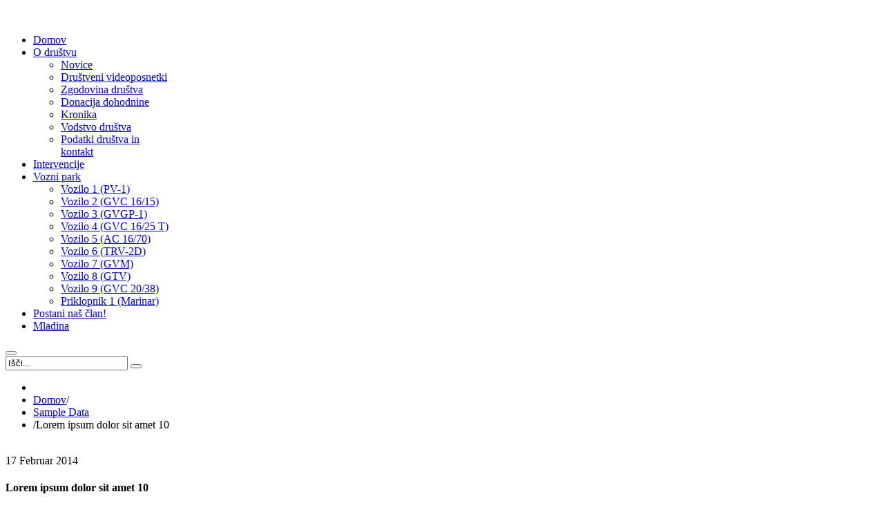

--- FILE ---
content_type: text/html; charset=utf-8
request_url: http://pgdskofjaloka.si/index.php/sample-data/item/21-lorem-ipsum-dolor-sit-amet-10?start=180730
body_size: 12783
content:
<!DOCTYPE html>
<!--[if lt IE 7]>      <html prefix="og: http://ogp.me/ns#" class="no-js lt-ie9 lt-ie8 lt-ie7"  lang="sl-si"> <![endif]-->
<!--[if IE 7]>         <html prefix="og: http://ogp.me/ns#" class="no-js lt-ie9 lt-ie8"  lang="sl-si"> <![endif]-->
<!--[if IE 8]>         <html prefix="og: http://ogp.me/ns#" class="no-js lt-ie9"  lang="sl-si"> <![endif]-->
<!--[if gt IE 8]><!--> <html prefix="og: http://ogp.me/ns#" class="no-js" lang="sl-si"> <!--<![endif]-->
    <head>
        <meta http-equiv="X-UA-Compatible" content="IE=edge,chrome=1">
        <base href="http://pgdskofjaloka.si/index.php/sample-data/item/21-lorem-ipsum-dolor-sit-amet-10" />
	<meta http-equiv="content-type" content="text/html; charset=utf-8" />
	<meta name="keywords" content="Joomla Template,Css3,K2" />
	<meta name="robots" content="max-image-preview:large" />
	<meta name="author" content="Super User" />
	<meta property="og:url" content="http://pgdskofjaloka.si/index.php/sample-data/item/21-lorem-ipsum-dolor-sit-amet-10?start=180730" />
	<meta property="og:type" content="article" />
	<meta property="og:title" content="Gasilska enota Škofja Loka - Lorem ipsum dolor sit amet 10" />
	<meta property="og:description" content="Etiam diam magna; porta sed gravida vel, molestie non lacus. Donec laoreet est vitae enim hendrerit egestas. Vivamus ultricies elementum nisl, in consectetur eros laoreet ut! Donec porttitor venenatis rhoncus. Nunc pretium erat at dui laoreet egestas. Sed sed diam ante! Duis nisi felis, rhoncus id t..." />
	<meta property="og:image" content="http://pgdskofjaloka.si/media/k2/items/cache/9b2c4b44fb86522964124ed80d03c5e8_M.jpg" />
	<meta name="image" content="http://pgdskofjaloka.si/media/k2/items/cache/9b2c4b44fb86522964124ed80d03c5e8_M.jpg" />
	<meta name="twitter:card" content="summary" />
	<meta name="twitter:title" content="Gasilska enota Škofja Loka - Lorem ipsum dolor sit amet 10" />
	<meta name="twitter:description" content="Etiam diam magna; porta sed gravida vel, molestie non lacus. Donec laoreet est vitae enim hendrerit egestas. Vivamus ultricies elementum nisl, in consectetur eros laoreet ut! Donec porttitor venenatis..." />
	<meta name="twitter:image" content="http://pgdskofjaloka.si/media/k2/items/cache/9b2c4b44fb86522964124ed80d03c5e8_M.jpg" />
	<meta name="twitter:image:alt" content="Lorem ipsum dolor sit amet 10" />
	<meta name="viewport" content="width=device-width, initial-scale=1.0" />
	<meta name="description" content="Etiam diam magna; porta sed gravida vel, molestie non lacus. Donec laoreet est vitae enim hendrerit egestas. Vivamus ultricies elementum nisl, in cons..." />
	<meta name="generator" content="Joomla! - Open Source Content Management" />
	<title>Gasilska enota Škofja Loka - Lorem ipsum dolor sit amet 10</title>
	<link href="/index.php/sample-data/item/21-lorem-ipsum-dolor-sit-amet-10" rel="canonical" />
	<link href="/templates/vina_world_ii/favicon.ico" rel="shortcut icon" type="image/vnd.microsoft.icon" />
	<link href="http://pgdskofjaloka.si/index.php/component/search/?Itemid=207&amp;id=21:lorem-ipsum-dolor-sit-amet-10&amp;format=opensearch" rel="search" title="Išči Gasilska enota Škofja Loka" type="application/opensearchdescription+xml" />
	<link href="https://cdnjs.cloudflare.com/ajax/libs/magnific-popup.js/1.1.0/magnific-popup.min.css" rel="stylesheet" type="text/css" />
	<link href="https://cdnjs.cloudflare.com/ajax/libs/simple-line-icons/2.4.1/css/simple-line-icons.min.css" rel="stylesheet" type="text/css" />
	<link href="/templates/vina_world_ii/css/k2.css?v=2.11.20230505" rel="stylesheet" type="text/css" />
	<link href="/templates/vina_world_ii/css/bootstrap.min.css" rel="stylesheet" type="text/css" />
	<link href="/templates/vina_world_ii/css/bootstrap-responsive.min.css" rel="stylesheet" type="text/css" />
	<link href="/plugins/system/helix/css/font-awesome.css" rel="stylesheet" type="text/css" />
	<link href="/plugins/system/helix/css/mobile-menu.css" rel="stylesheet" type="text/css" />
	<link href="/templates/vina_world_ii/css/template.css" rel="stylesheet" type="text/css" />
	<link href="/templates/vina_world_ii/css/k2.css" rel="stylesheet" type="text/css" />
	<link href="/templates/vina_world_ii/css/gallery.css" rel="stylesheet" type="text/css" />
	<link href="/templates/vina_world_ii/css/animate.css" rel="stylesheet" type="text/css" />
	<link href="/templates/vina_world_ii/css/presets/preset4.css" rel="stylesheet" type="text/css" />
	<style type="text/css">

                        /* K2 - Magnific Popup Overrides */
                        .mfp-iframe-holder {padding:10px;}
                        .mfp-iframe-holder .mfp-content {max-width:100%;width:100%;height:100%;}
                        .mfp-iframe-scaler iframe {background:#fff;padding:10px;box-sizing:border-box;box-shadow:none;}
                    .container{max-width:1170px}
#sp-main-body-wrapper{background: rgba(246, 180, 74, 0) !important; }

#sp-main-body-wrapper{background: rgba(246, 180, 74, 0) !important; }

	</style>
	<script src="/media/jui/js/jquery.min.js?f6373efc3c43c5f265215f75e322776b" type="text/javascript"></script>
	<script src="/media/jui/js/jquery-noconflict.js?f6373efc3c43c5f265215f75e322776b" type="text/javascript"></script>
	<script src="/media/jui/js/jquery-migrate.min.js?f6373efc3c43c5f265215f75e322776b" type="text/javascript"></script>
	<script src="https://cdnjs.cloudflare.com/ajax/libs/magnific-popup.js/1.1.0/jquery.magnific-popup.min.js" type="text/javascript"></script>
	<script src="/media/k2/assets/js/k2.frontend.js?v=2.11.20230505&sitepath=/" type="text/javascript"></script>
	<script src="/plugins/system/helix/js/jquery-noconflict.js" type="text/javascript"></script>
	<script src="/media/jui/js/bootstrap.min.js?f6373efc3c43c5f265215f75e322776b" type="text/javascript"></script>
	<script src="/plugins/system/helix/js/modernizr-2.6.2.min.js" type="text/javascript"></script>
	<script src="/templates/vina_world_ii/js/helix.core.js" type="text/javascript"></script>
	<script src="/plugins/system/helix/js/menu.js" type="text/javascript"></script>
	<script src="/templates/vina_world_ii/js/jquery.touchSwipe.min.js" type="text/javascript"></script>
	<script src="/templates/vina_world_ii/js/wow.js" type="text/javascript"></script>
	<script type="application/ld+json">

                {
                    "@context": "https://schema.org",
                    "@type": "Article",
                    "mainEntityOfPage": {
                        "@type": "WebPage",
                        "@id": "http://pgdskofjaloka.si/index.php/sample-data/item/21-lorem-ipsum-dolor-sit-amet-10"
                    },
                    "url": "http://pgdskofjaloka.si/index.php/sample-data/item/21-lorem-ipsum-dolor-sit-amet-10",
                    "headline": "Gasilska enota Škofja Loka - Lorem ipsum dolor sit amet 10",
                    "image": [
                        "http://pgdskofjaloka.si/media/k2/items/cache/9b2c4b44fb86522964124ed80d03c5e8_XL.jpg",
                        "http://pgdskofjaloka.si/media/k2/items/cache/9b2c4b44fb86522964124ed80d03c5e8_L.jpg",
                        "http://pgdskofjaloka.si/media/k2/items/cache/9b2c4b44fb86522964124ed80d03c5e8_M.jpg",
                        "http://pgdskofjaloka.si/media/k2/items/cache/9b2c4b44fb86522964124ed80d03c5e8_S.jpg",
                        "http://pgdskofjaloka.si/media/k2/items/cache/9b2c4b44fb86522964124ed80d03c5e8_XS.jpg",
                        "http://pgdskofjaloka.si/media/k2/items/cache/9b2c4b44fb86522964124ed80d03c5e8_Generic.jpg"
                    ],
                    "datePublished": "2014-02-17 00:00:00",
                    "dateModified": "2014-06-27 06:20:46",
                    "author": {
                        "@type": "Person",
                        "name": "Super User",
                        "url": "http://pgdskofjaloka.si/index.php/sample-data/itemlist/user/481-superuser"
                    },
                    "publisher": {
                        "@type": "Organization",
                        "name": "Gasilska enota Škofja Loka",
                        "url": "http://pgdskofjaloka.si/",
                        "logo": {
                            "@type": "ImageObject",
                            "name": "Gasilska enota Škofja Loka",
                            "width": "",
                            "height": "",
                            "url": "http://pgdskofjaloka.si/"
                        }
                    },
                    "articleSection": "http://pgdskofjaloka.si/index.php/sample-data",
                    "keywords": "Joomla Template,Css3,K2",
                    "description": "Etiam diam magna; porta sed gravida vel, molestie non lacus. Donec laoreet est vitae enim hendrerit egestas. Vivamus ultricies elementum nisl, in consectetur eros laoreet ut! Donec porttitor venenatis rhoncus. Nunc pretium erat at dui laoreet egestas. Sed sed diam ante! Duis nisi felis, rhoncus id tempor at, fermentum ac metus.",
                    "articleBody": "Etiam diam magna; porta sed gravida vel, molestie non lacus. Donec laoreet est vitae enim hendrerit egestas. Vivamus ultricies elementum nisl, in consectetur eros laoreet ut! Donec porttitor venenatis rhoncus. Nunc pretium erat at dui laoreet egestas. Sed sed diam ante! Duis nisi felis, rhoncus id tempor at, fermentum ac metus. Lorem ipsum adipiscing elit, sed diam nonummy nibh euismod tincidunt ut laoreet dolore magna aliquam erat volutpat. Nulla lacinia; sapien in volutpat mattis, eros arcu rhoncus erat, iaculis sodales ante massa lobortis arcu. Etiam ullamcorper, libero sed rhoncus adipiscing, ante arcu dignissim urna, quis iaculis quam sapien eu velit. Praesent ut pulvinar lectus. Donec enim enim, venenatis nec posuere in; dictum id lacus. Quisque vestibulum luctus tortor at vulputate. Maecenas mi augue, vehicula et consectetur ac, vulputate a risus. Pellentesque in feugiat elit. Curabitur sed diam enim. Sed varius faucibus lectus, a scelerisque massa posuere ac. Quisque dapibus, est ac rhoncus tempus, nisl purus posuere urna, accumsan lobortis metus mauris at nibh. Duis ullamcorper adipiscing quam in dapibus. Nulla facilisi. Praesent sagittis commodo lorem, vitae euismod justo venenatis at. Suspendisse et ante dui. Etiam id enim at sem rhoncus sodales commodo et nulla. Donec sed erat dolor, vitae auctor mauris. Suspendisse feugiat mollis ante vitae blandit. Cum sociis natoque penatibus et magnis dis parturient montes, nascetur ridiculus mus. Duis elementum, massa eget sollicitudin egestas, risus diam posuere elit; quis luctus eros velit eget odio. Maecenas at mauris sit amet orci scelerisque adipiscing. Sed tincidunt sollicitudin suscipit. Fusce lobortis sagittis arcu eu volutpat! Ut vitae facilisis nisi. Quisque sodales auctor sem in mollis! Phasellus mi urna, vehicula quis congue et, pellentesque non nisi. Suspendisse pellentesque sollicitudin orci ac condimentum? Sed mollis tempor enim, eu eleifend est molestie vitae. Duis magna dolor, iaculis sed pharetra nec, venenatis vitae dui. Sed eros quam, venenatis a hendrerit nec, vehicula ut diam. Etiam diam magna; porta sed gravida vel, molestie non lacus. Donec laoreet est vitae enim hendrerit egestas. Vivamus ultricies elementum nisl, in consectetur eros laoreet ut! Donec porttitor venenatis rhoncus. Nunc pretium erat at dui laoreet egestas. Sed sed diam ante! Duis nisi felis, rhoncus id tempor at, fermentum ac metus. Aenean ante tellus, congue volutpat molestie nec, tempor quis purus. Aliquam sollicitudin porttitor ipsum; eu consectetur metus dictum porta. Maecenas imperdiet ornare urna, sed hendrerit odio pharetra a. Curabitur quam mi, pulvinar nec gravida eget, rhoncus vel elit. Maecenas lacinia nulla sit amet eros mollis eu pulvinar magna varius. Praesent sagittis; arcu sed facilisis pharetra, ante urna posuere nulla, at ultrices nisl diam ac dolor. Fusce eu diam turpis. Donec feugiat libero ut lectus consectetur ac consectetur velit eleifend. Curabitur elit nibh, viverra sed tempor eget, commodo eget elit? Aenean odio neque; blandit nec sodales non, consectetur blandit sem.&lt;/p&gt;&lt;p&gt; Sed tempor eleifend diam, eget vestibulum lectus imperdiet a. Nam interdum nisl a quam aliquet sed molestie nulla ullamcorper! Integer tincidunt dictum nisl, ut congue metus rhoncus fermentum. Cras tempus vestibulum lorem quis sollicitudin. Vestibulum non est vel magna vestibulum gravida a eu arcu. Aliquam sagittis, sapien eget ullamcorper eleifend, tortor arcu luctus elit, eget convallis dui arcu sed purus. Proin a mauris justo. Mauris tortor nisl, tincidunt eu tincidunt nec, interdum eu massa."
                }
                
	</script>
	<script type="text/javascript">
spnoConflict(function($){

					function mainmenu() {
						$('.sp-menu').spmenu({
							startLevel: 0,
							direction: 'ltr',
							initOffset: {
								x: 0,
								y: 0
							},
							subOffset: {
								x: 0,
								y: 0
							},
							center: 0
						});
			}

			mainmenu();

			$(window).on('resize',function(){
				mainmenu();
			});


			});
	</script>

            
<script type="text/javascript">var _gaq = _gaq || [];
          _gaq.push(['_setAccount', 'UA-36945964-1']);
          _gaq.push(['_trackPageview']);

          (function() {
            var ga = document.createElement('script'); ga.type = 'text/javascript'; ga.async = true;
            ga.src = ('https:' == document.location.protocol ? 'https://ssl' : 'http://www') + '.google-analytics.com/ga.js';
            var s = document.getElementsByTagName('script')[0]; s.parentNode.insertBefore(ga, s);
          })();

          </script>


<script>
  (function(i,s,o,g,r,a,m){i['GoogleAnalyticsObject']=r;i[r]=i[r]||function(){
  (i[r].q=i[r].q||[]).push(arguments)},i[r].l=1*new Date();a=s.createElement(o),
  m=s.getElementsByTagName(o)[0];a.async=1;a.src=g;m.parentNode.insertBefore(a,m)
  })(window,document,'script','//www.google-analytics.com/analytics.js','ga');

  ga('create', 'UA-90607772-1', 'http://www.pgdskofjaloka.si/');
  ga('send', 'pageview');

</script>
<!-- Universal Google Analytics Plugin by PB Web Development -->


</head>
    <body  class="item subpage  ltr preset4 menu-sample-data responsive bg hfeed clearfix">
		<div class="row-offcanvas row-offcanvas-left">
			<div style="span12">
				<div class="body-innerwrapper">
				<!--[if lt IE 8]>
				<div class="chromeframe alert alert-danger" style="text-align:center">You are using an <strong>outdated</strong> browser. Please <a target="_blank" href="http://browsehappy.com/">upgrade your browser</a> or <a target="_blank" href="http://www.google.com/chromeframe/?redirect=true">activate Google Chrome Frame</a> to improve your experience.</div>
				<![endif]-->
				<header id="sp-header-wrapper" 
                class=" "><div class="container"><div class="row-fluid" id="header">
<div id="sp-logo" class="span4"><div class="logo-wrapper"><a href="/"><div style="width:300px; height:25px;" class="logo"></div></a></div></div>

<div id="sp-menu" class="span7">	


			<div id="sp-main-menu" class="visible-desktop">
				<ul class="sp-menu level-0"><li class="menu-item first"><a href="http://pgdskofjaloka.si/" class="menu-item first" ><span class="menu"><span class="menu-title">Domov</span></span></a></li><li class="menu-item parent "><a href="/index.php/features" class="menu-item parent " ><span class="menu"><span class="menu-title">O društvu</span></span></a><div class="sp-submenu"><div class="sp-submenu-wrap"><div class="sp-submenu-inner clearfix" style="width: 200px;"><div class="megacol col1 first" style="width: 200px;"><ul class="sp-menu level-1"><li class="menu-item first"><a href="/index.php/features/joomla" class="menu-item first" ><span class="menu"><span class="menu-title">Novice</span></span></a></li><li class="menu-item"><a href="/index.php/features/drustveni-videoposnetki" class="menu-item" ><span class="menu"><span class="menu-title">Društveni videoposnetki</span></span></a></li><li class="menu-item"><a href="/index.php/features/zgodovina-drustva" class="menu-item" ><span class="menu"><span class="menu-title">Zgodovina društva</span></span></a></li><li class="menu-item"><a href="/index.php/features/donacija-dohodnine" class="menu-item" ><span class="menu"><span class="menu-title">Donacija dohodnine</span></span></a></li><li class="menu-item"><a href="/index.php/features/kronika" class="menu-item" ><span class="menu"><span class="menu-title">Kronika</span></span></a></li><li class="menu-item"><a href="/index.php/features/vodstvo-drustva" class="menu-item" ><span class="menu"><span class="menu-title">Vodstvo društva</span></span></a></li><li class="menu-item last"><a href="/index.php/features/kontakt" class="menu-item last" ><span class="menu"><span class="menu-title">Podatki društva in kontakt</span></span></a></li></ul></div></div></div></div></li><li class="menu-item"><a href="/index.php/shortcodes" class="menu-item" ><span class="menu"><span class="menu-title">Intervencije</span></span></a></li><li class="menu-item parent "><a href="/index.php/page" class="menu-item parent " ><span class="menu"><span class="menu-title">Vozni park</span></span></a><div class="sp-submenu"><div class="sp-submenu-wrap"><div class="sp-submenu-inner clearfix" style="width: 200px;"><div class="megacol col1 first" style="width: 200px;"><ul class="sp-menu level-1"><li class="menu-item first"><a href="/index.php/page/about-us" class="menu-item first" ><span class="menu"><span class="menu-title">Vozilo 1 (PV-1)</span></span></a></li><li class="menu-item"><a href="/index.php/page/vozilo-2-gvc-16-15" class="menu-item" ><span class="menu"><span class="menu-title">Vozilo 2 (GVC 16/15)</span></span></a></li><li class="menu-item"><a href="/index.php/page/vozilo-2-gvgp-1" class="menu-item" ><span class="menu"><span class="menu-title">Vozilo 3 (GVGP-1)</span></span></a></li><li class="menu-item"><a href="/index.php/page/vozilo-4-gvc-16-25" class="menu-item" ><span class="menu"><span class="menu-title">Vozilo 4 (GVC 16/25 T)</span></span></a></li><li class="menu-item"><a href="/index.php/page/vozilo-5-ac-16-70" class="menu-item" ><span class="menu"><span class="menu-title">Vozilo 5 (AC 16/70)</span></span></a></li><li class="menu-item"><a href="/index.php/page/vozilo-6-trv-2d" class="menu-item" ><span class="menu"><span class="menu-title">Vozilo 6 (TRV-2D)</span></span></a></li><li class="menu-item"><a href="/index.php/page/vozilo-7-gvm" class="menu-item" ><span class="menu"><span class="menu-title">Vozilo 7 (GVM)</span></span></a></li><li class="menu-item"><a href="/index.php/page/vozilo-8-gtv" class="menu-item" ><span class="menu"><span class="menu-title">Vozilo 8 (GTV) </span></span></a></li><li class="menu-item"><a href="/index.php/page/vozilo-8-gvc-20-38" class="menu-item" ><span class="menu"><span class="menu-title">Vozilo 9 (GVC 20/38)</span></span></a></li><li class="menu-item last"><a href="/index.php/page/priklopnik-1-marinar" class="menu-item last" ><span class="menu"><span class="menu-title">Priklopnik 1 (Marinar)</span></span></a></li></ul></div></div></div></div></li><li class="menu-item"><a href="/index.php/postani-nas-clan" class="menu-item" ><span class="menu"><span class="menu-title">Postani naš član!</span></span></a></li><li class="menu-item last"><a href="/index.php/mladina" class="menu-item last" ><span class="menu"><span class="menu-title">Mladina</span></span></a></li></ul>        
			</div>  	
			
			<button type="button" class="hidden-desktop btn btn-primary vina-menu" data-toggle="offcanvas" style=""><i class="icon-align-justify"></i></button>
						
			</div>

<div id="sp-search" class="span1 visible-desktop">
<div class="search pull-right input-append ">
    <form action="/index.php/sample-data" method="post" class="form-inline">
    		<input name="searchword" id="mod-search-searchword" type="text" value="Išči..."  onblur="if (this.value=='') this.value='Išči...';" onfocus="if (this.value=='Išči...') this.value='';" />    	<input type="hidden" name="task" value="search" />
    	<input type="hidden" name="option" value="com_search" />
    	<input type="hidden" name="Itemid" value="0" />
		<button class="button btn btn-primary" onclick="this.form.searchword.focus();"><i class="icon-search"></i></button>    </form>
</div>
</div>
</div></div></header><section id="sp-breadcrumb-wrapper" 
                class=" "><div class="container"><div class="row-fluid" id="breadcrumb">
<div id="sp-breadcrumb" class="span12">
<ul class="breadcrumb ">
<li class="active"><span class="divider"><i class="icon-map-marker hasTooltip" title="Nahajate se: "></i></span></li><li><a href="/index.php" class="pathway">Domov</a><span class="divider">/</span></li><li><a href="/index.php/sample-data" class="pathway">Sample Data</a></li><li><span class="divider">/</span><span>Lorem ipsum dolor sit amet 10</span></li></ul>
</div>
</div></div></section><section id="sp-main-body-wrapper" 
                class=" "><div class="container"><div class="row-fluid" id="main-body">
<div id="sp-message-area" class="span9"><section id="sp-component-area-wrapper" 
                class=" "><div class="row-fluid" id="component-area">
<div id="sp-component-area" class="span12"><section id="sp-component-wrapper"><div id="sp-component"><div id="system-message-container">
	</div>
﻿

<!-- Start K2 Item Layout -->
<span id="startOfPageId21"></span>

<div id="k2Container" class="itemView">

	<!-- Plugins: BeforeDisplay -->
	
	<!-- K2 Plugins: K2BeforeDisplay -->
	
	<div class="itemHeader">
	<div class="blogdate">
			
			<!-- Date created -->
			<span class="itemDateCreated pull-left">
				<span class="sp_date_day">
				17				</span>
				<span class="sp_date_month">
				Februar 2014	
				</span>
			</span>
			</div>
		 		  <!-- Item title -->
		  <h1 class="itemTitle">
					
			Lorem ipsum dolor sit amet 10	
					  </h1>
		  	  
				<ul class="vina-header-toolbar">
						<!-- Item category -->
			<li>
				<div class="itemCategory">
										<em class="icon-folder-open"></em>
					<a href="/index.php/sample-data">Sample Data</a>
				</div>
			</li>
						
						<!-- Item Author -->
			<li>
				<span class="itemAuthor">
										<em class="icon-user"></em>
										<a rel="author" href="/index.php/sample-data/itemlist/user/481-superuser">Super User</a>
									</span>
			</li>
															<!-- Item Rating -->
				<li>
					<div class="itemRatingBlock">
						<span>Rate this item</span>
						<div class="itemRatingForm">
							<ul class="itemRatingList">
								<li class="itemCurrentRating" id="itemCurrentRating21" style="width:0%;"></li>
								<li><a href="#" rel="21" title="1 star out of 5" class="one-star">1</a></li>
								<li><a href="#" rel="21" title="2 stars out of 5" class="two-stars">2</a></li>
								<li><a href="#" rel="21" title="3 stars out of 5" class="three-stars">3</a></li>
								<li><a href="#" rel="21" title="4 stars out of 5" class="four-stars">4</a></li>
								<li><a href="#" rel="21" title="5 stars out of 5" class="five-stars">5</a></li>
							</ul>
							<div id="itemRatingLog21" class="itemRatingLog">(0 votes)</div>
							<div class="clr"></div>
						</div>
						<div class="clr"></div>
					</div>
				</li>
							
		</ul>
			
  </div>
	
		<!-- Item Hits -->
		<span class="itemHits">
			 
			<em class="icon-eye-open"></em>
			<b>5367709</b>
		</span>
	  <!-- Plugins: AfterDisplayTitle -->
  
  <!-- K2 Plugins: K2AfterDisplayTitle -->
  
	  	<div class="itemToolbar">
		<ul>
			
			
			
			
			
					</ul>
		<div class="clr"></div>
  </div>
		
	
	
<div class="itemContent">
  <div class="itemBody media">

	  <!-- Plugins: BeforeDisplayContent -->
	  
	  <!-- K2 Plugins: K2BeforeDisplayContent -->
	  
	  	  <!-- Item Image -->
	  <div class="itemImageBlock pull-left">
		  <span class="itemImage">
		  	<a class="no-modal modal" rel="{handler: 'image'}" href="/media/k2/items/cache/9b2c4b44fb86522964124ed80d03c5e8_XL.jpg" title="Click to preview image">
		  		<img src="/media/k2/items/cache/9b2c4b44fb86522964124ed80d03c5e8_M.jpg" alt="Lorem ipsum dolor sit amet 10" style="width:400px; height:auto;" />
		  	</a>
		  </span>

		  
		  
		  <div class="clr"></div>
	  </div>
	  
	  	  	  <!-- Item introtext -->
	  <div class="itemIntroText">
	  	<p>Etiam diam magna; porta sed gravida vel, molestie non lacus. Donec laoreet est vitae enim hendrerit egestas. Vivamus ultricies elementum nisl, in consectetur eros laoreet ut! Donec porttitor venenatis rhoncus. Nunc pretium erat at dui laoreet egestas. Sed sed diam ante! Duis nisi felis, rhoncus id tempor at, fermentum ac metus.</p>
	  </div>
	  	  	  <!-- Item fulltext -->
	  <div class="itemFullText">
	  	
<p>Lorem ipsum adipiscing elit, sed diam nonummy nibh euismod tincidunt ut laoreet dolore magna aliquam erat volutpat. Nulla lacinia; sapien in volutpat mattis, eros arcu rhoncus erat, iaculis sodales ante massa lobortis arcu. Etiam ullamcorper, libero sed rhoncus adipiscing, ante arcu dignissim urna, quis iaculis quam sapien eu velit. Praesent ut pulvinar lectus.</p>
<p>Donec enim enim, venenatis nec posuere in; dictum id lacus. Quisque vestibulum luctus tortor at vulputate. Maecenas mi augue, vehicula et consectetur ac, vulputate a risus. Pellentesque in feugiat elit. Curabitur sed diam enim. Sed varius faucibus lectus, a scelerisque massa posuere ac. Quisque dapibus, est ac rhoncus tempus, nisl purus posuere urna, accumsan lobortis metus mauris at nibh. Duis ullamcorper adipiscing quam in dapibus. Nulla facilisi. Praesent sagittis commodo lorem, vitae euismod justo venenatis at. Suspendisse et ante dui. Etiam id enim at sem rhoncus sodales commodo et nulla. Donec sed erat dolor, vitae auctor mauris. Suspendisse feugiat mollis ante vitae blandit. Cum sociis natoque penatibus et magnis dis parturient montes, nascetur ridiculus mus. Duis elementum, massa eget sollicitudin egestas, risus diam posuere elit; quis luctus eros velit eget odio. Maecenas at mauris sit amet orci scelerisque adipiscing. Sed tincidunt sollicitudin suscipit. Fusce lobortis sagittis arcu eu volutpat! Ut vitae facilisis nisi. Quisque sodales auctor sem in mollis! Phasellus mi urna, vehicula quis congue et, pellentesque non nisi. Suspendisse pellentesque sollicitudin orci ac condimentum? Sed mollis tempor enim, eu eleifend est molestie vitae. Duis magna dolor, iaculis sed pharetra nec, venenatis vitae dui. Sed eros quam, venenatis a hendrerit nec, vehicula ut diam.</p>
<p>Etiam diam magna; porta sed gravida vel, molestie non lacus. Donec laoreet est vitae enim hendrerit egestas. Vivamus ultricies elementum nisl, in consectetur eros laoreet ut! Donec porttitor venenatis rhoncus. Nunc pretium erat at dui laoreet egestas. Sed sed diam ante! Duis nisi felis, rhoncus id tempor at, fermentum ac metus. Aenean ante tellus, congue volutpat molestie nec, tempor quis purus. Aliquam sollicitudin porttitor ipsum; eu consectetur metus dictum porta. Maecenas imperdiet ornare urna, sed hendrerit odio pharetra a. Curabitur quam mi, pulvinar nec gravida eget, rhoncus vel elit. Maecenas lacinia nulla sit amet eros mollis eu pulvinar magna varius. Praesent sagittis; arcu sed facilisis pharetra, ante urna posuere nulla, at ultrices nisl diam ac dolor. Fusce eu diam turpis. Donec feugiat libero ut lectus consectetur ac consectetur velit eleifend. Curabitur elit nibh, viverra sed tempor eget, commodo eget elit? Aenean odio neque; blandit nec sodales non, consectetur blandit sem.&lt;/p&gt;&lt;p&gt; Sed tempor eleifend diam, eget vestibulum lectus imperdiet a. Nam interdum nisl a quam aliquet sed molestie nulla ullamcorper! Integer tincidunt dictum nisl, ut congue metus rhoncus fermentum. Cras tempus vestibulum lorem quis sollicitudin. Vestibulum non est vel magna vestibulum gravida a eu arcu. Aliquam sagittis, sapien eget ullamcorper eleifend, tortor arcu luctus elit, eget convallis dui arcu sed purus. Proin a mauris justo. Mauris tortor nisl, tincidunt eu tincidunt nec, interdum eu massa.</p>	  </div>
	  	  
		<div class="clr"></div>

	  
		
	  <!-- Plugins: AfterDisplayContent -->
	  
	  <!-- K2 Plugins: K2AfterDisplayContent -->
	  
	  <div class="clr"></div>
  </div>

	
    <div class="itemLinks">
	  	  <!-- Item tags -->
	  <div class="itemTagsBlock TagsBlock">
		  <span>Tagged under</span>
		  <ul class="itemTags">
		    		    <li><a class="vina-tag" href="/index.php/sample-data/itemlist/tag/Joomla%20Template">Joomla Template</a></li>
		    		    <li><a class="vina-tag" href="/index.php/sample-data/itemlist/tag/Css3">Css3</a></li>
		    		    <li><a class="vina-tag" href="/index.php/sample-data/itemlist/tag/K2">K2</a></li>
		    		  </ul>
		  <div class="clr"></div>
	  </div>
	  
	  
		<div class="clr"></div>
  </div>
  
    <!-- Author Block -->
  <div class="itemAuthorBlock">

  	  	<img class="itemAuthorAvatar" src="/media/k2/users/1.jpg?t=20150330_2005" alt="Super User" />
  	
    <div class="itemAuthorDetails">
      <h3 class="itemAuthorName">
      	<a rel="author" href="/index.php/sample-data/itemlist/user/481-superuser">Super User</a>
      </h3>

            <p><p>Lorem ipsum dolor sit amet, sic genero nomine Piscatore mihi.</p></p>
      
      
      
			<div class="clr"></div>

			<!-- K2 Plugins: K2UserDisplay -->
			
    </div>
    <div class="clr"></div>
  </div>
  
  
	
    <!-- Related items by tag -->
	<div class="itemRelated vina-item-last">
		<h3>Related items</h3>
		<ul>
						<li class="even icon-check-sign icon-color">

								<a class="itemRelTitle" href="/index.php/blogs-k2/item/32-lorem-ipsum-dolor-sit-amet-14">Lorem ipsum dolor sit amet 14</a>
				
				
				
				
				
				
				
							</li>
						<li class="odd icon-check-sign icon-color">

								<a class="itemRelTitle" href="/index.php/blogs-k2/item/31-lorem-ipsum-dolor-sit-amet-15">Lorem ipsum dolor sit amet 15</a>
				
				
				
				
				
				
				
							</li>
						<li class="even icon-check-sign icon-color">

								<a class="itemRelTitle" href="/index.php/blogs-k2/item/30-lorem-ipsum-dolor-sit-amet-16">Lorem ipsum dolor sit amet 16</a>
				
				
				
				
				
				
				
							</li>
						<li class="odd icon-check-sign icon-color">

								<a class="itemRelTitle" href="/index.php/sample-data/item/23-lorem-ipsum-dolor-sit-amet-8">Lorem ipsum dolor sit amet 8</a>
				
				
				
				
				
				
				
							</li>
						<li class="even icon-check-sign icon-color">

								<a class="itemRelTitle" href="/index.php/sample-data/item/22-lorem-ipsum-dolor-sit-amet-9">Lorem ipsum dolor sit amet 9</a>
				
				
				
				
				
				
				
							</li>
						<li class="clr"></li>
		</ul>
		<div class="clr"></div>
	</div>
	
	<div class="clr"></div>

  
  
  
  <!-- Plugins: AfterDisplay -->
  
  <!-- K2 Plugins: K2AfterDisplay -->
    

    <!-- K2 Plugins: K2CommentsBlock -->
    
   <!-- Item comments -->
  <a name="itemCommentsAnchor" id="itemCommentsAnchor"></a>

  <div class="itemComments">

	  
	  	  <!-- Item user comments -->
	  <div class="itemComments-title">
	  <h3 class="itemCommentsCounter">
	  	<span>305240</span> comments	  </h3>
	</div>
	  <ul class="itemCommentsList">
	    	    <li class="even">

	    	
			<div class="comment-user pull-left">
											  <img class="pull-left" src="/components/com_k2/images/placeholder/user.png" alt="Cbd northamptonshire" width="48" />		  
														
					<span class="commentDate">
					29/08/2022 - 09:27				</span>

				<span class="commentAuthorName">
										<em class="icon-user"></em>
										<a href="http://Fa.tripyar.com/go.phphttp://www.feuerwehr-oberweissbach.de/UserProfile/tabid/496/UserID/12178/language/en-US/Default.aspx" title="Cbd northamptonshire" target="_blank" rel="nofollow">
						Cbd northamptonshire					</a>
									</span>

				<p>%%</p>

									</div>
				<span class="pull-right">
		    	<a class="vina-readmore" href="/index.php/sample-data/item/21-lorem-ipsum-dolor-sit-amet-10#comment1648187" name="comment1648187" id="comment1648187">
		    		Comment Link		    	</a>
				</span>
				<div class="clr"></div>
	    </li>
	    	    <li class="odd">

	    	
			<div class="comment-user pull-left">
											  <img class="pull-left" src="/components/com_k2/images/placeholder/user.png" alt="Private Mental Health Services" width="48" />		  
														
					<span class="commentDate">
					29/08/2022 - 09:25				</span>

				<span class="commentAuthorName">
										<em class="icon-user"></em>
										<a href="http://Riversideproductions.net/index.php/component/k2/item/6" title="Private Mental Health Services" target="_blank" rel="nofollow">
						Private Mental Health Services					</a>
									</span>

				<p>%%</p>

									</div>
				<span class="pull-right">
		    	<a class="vina-readmore" href="/index.php/sample-data/item/21-lorem-ipsum-dolor-sit-amet-10#comment1648178" name="comment1648178" id="comment1648178">
		    		Comment Link		    	</a>
				</span>
				<div class="clr"></div>
	    </li>
	    	    <li class="even">

	    	
			<div class="comment-user pull-left">
											  <img class="pull-left" src="/components/com_k2/images/placeholder/user.png" alt="Investors Looking For Projects To Fund In Africa" width="48" />		  
														
					<span class="commentDate">
					29/08/2022 - 09:25				</span>

				<span class="commentAuthorName">
										<em class="icon-user"></em>
										<a href="http://1borsa.com/investmentcompaniessouthafrica57546" title="Investors Looking For Projects To Fund In Africa" target="_blank" rel="nofollow">
						Investors Looking For Projects To Fund In Africa					</a>
									</span>

				<p>%%</p>

									</div>
				<span class="pull-right">
		    	<a class="vina-readmore" href="/index.php/sample-data/item/21-lorem-ipsum-dolor-sit-amet-10#comment1648176" name="comment1648176" id="comment1648176">
		    		Comment Link		    	</a>
				</span>
				<div class="clr"></div>
	    </li>
	    	    <li class="odd">

	    	
			<div class="comment-user pull-left">
											  <img class="pull-left" src="/components/com_k2/images/placeholder/user.png" alt="Anime cosplay Costume" width="48" />		  
														
					<span class="commentDate">
					29/08/2022 - 09:25				</span>

				<span class="commentAuthorName">
										<em class="icon-user"></em>
										<a href="http://3rucrm52vugale2i7idvnk4q3t2daoeqrs7asdptfg3d27ao2goa.cdn.ampproject.org/c/nayang.go.th2Fwebboard2Findex.php3Faction3Dprofile3Bu3D95870" title="Anime cosplay Costume" target="_blank" rel="nofollow">
						Anime cosplay Costume					</a>
									</span>

				<p>%%</p>

									</div>
				<span class="pull-right">
		    	<a class="vina-readmore" href="/index.php/sample-data/item/21-lorem-ipsum-dolor-sit-amet-10#comment1648174" name="comment1648174" id="comment1648174">
		    		Comment Link		    	</a>
				</span>
				<div class="clr"></div>
	    </li>
	    	    <li class="even">

	    	
			<div class="comment-user pull-left">
											  <img class="pull-left" src="/components/com_k2/images/placeholder/user.png" alt="local Auto Locksmith" width="48" />		  
														
					<span class="commentDate">
					29/08/2022 - 09:25				</span>

				<span class="commentAuthorName">
										<em class="icon-user"></em>
										<a href="http://Utrend.info/autolocksmithnearme711876" title="local Auto Locksmith" target="_blank" rel="nofollow">
						local Auto Locksmith					</a>
									</span>

				<p>%%</p>

									</div>
				<span class="pull-right">
		    	<a class="vina-readmore" href="/index.php/sample-data/item/21-lorem-ipsum-dolor-sit-amet-10#comment1648172" name="comment1648172" id="comment1648172">
		    		Comment Link		    	</a>
				</span>
				<div class="clr"></div>
	    </li>
	    	    <li class="odd">

	    	
			<div class="comment-user pull-left">
											  <img class="pull-left" src="/components/com_k2/images/placeholder/user.png" alt="slots" width="48" />		  
														
					<span class="commentDate">
					29/08/2022 - 09:25				</span>

				<span class="commentAuthorName">
										<em class="icon-user"></em>
										<a href="http://Summon.s20.xrea.com/cgi-bin/rank.cgimode=link&amp;#038;id=619&amp;#038;url=http3a2f2fhot-racking.com" title="slots" target="_blank" rel="nofollow">
						slots					</a>
									</span>

				<p>%%</p>

									</div>
				<span class="pull-right">
		    	<a class="vina-readmore" href="/index.php/sample-data/item/21-lorem-ipsum-dolor-sit-amet-10#comment1648173" name="comment1648173" id="comment1648173">
		    		Comment Link		    	</a>
				</span>
				<div class="clr"></div>
	    </li>
	    	    <li class="even">

	    	
			<div class="comment-user pull-left">
											  <img class="pull-left" src="/components/com_k2/images/placeholder/user.png" alt="Planmysport.Cloud" width="48" />		  
														
					<span class="commentDate">
					29/08/2022 - 09:24				</span>

				<span class="commentAuthorName">
										<em class="icon-user"></em>
										<a href="http://Planmysport.cloud/pms/sct/sct_ipl.sct_ipl_launchp_ipl_code=MERLENHOVE&amp;#038;p_isn_code=2&amp;#038;p_aoi_number=2&amp;#038;p_ant_number=329&amp;#038;p_view_type=AD&amp;#038;p_url=https://www.notebooks.personalpages.us/ShellyrgKalmanmo" title="Planmysport.Cloud" target="_blank" rel="nofollow">
						Planmysport.Cloud					</a>
									</span>

				<p>%%</p>

									</div>
				<span class="pull-right">
		    	<a class="vina-readmore" href="/index.php/sample-data/item/21-lorem-ipsum-dolor-sit-amet-10#comment1648169" name="comment1648169" id="comment1648169">
		    		Comment Link		    	</a>
				</span>
				<div class="clr"></div>
	    </li>
	    	    <li class="odd">

	    	
			<div class="comment-user pull-left">
											  <img class="pull-left" src="/components/com_k2/images/placeholder/user.png" alt="avon in uk" width="48" />		  
														
					<span class="commentDate">
					29/08/2022 - 09:24				</span>

				<span class="commentAuthorName">
										<em class="icon-user"></em>
										<a href="http://Vpuh7xtkqpskfnrnvtgw3ubxt7ewd3lcqb7eo4fxmdk7xrzcenma.cdn.ampproject.org/c/s/gagahorse1.cafe24.com2Fbbs2Fboard.php3Fbo_table3Dreview26wr_id3D26344" title="avon in uk" target="_blank" rel="nofollow">
						avon in uk					</a>
									</span>

				<p>%%</p>

									</div>
				<span class="pull-right">
		    	<a class="vina-readmore" href="/index.php/sample-data/item/21-lorem-ipsum-dolor-sit-amet-10#comment1648168" name="comment1648168" id="comment1648168">
		    		Comment Link		    	</a>
				</span>
				<div class="clr"></div>
	    </li>
	    	    <li class="even">

	    	
			<div class="comment-user pull-left">
											  <img class="pull-left" src="/components/com_k2/images/placeholder/user.png" alt="Electricians Near You" width="48" />		  
														
					<span class="commentDate">
					29/08/2022 - 09:24				</span>

				<span class="commentAuthorName">
										<em class="icon-user"></em>
										<a href="http://Images.google.la/urlq=https://www.keralaplot.com/user/profile/2331093" title="Electricians Near You" target="_blank" rel="nofollow">
						Electricians Near You					</a>
									</span>

				<p>%%</p>

									</div>
				<span class="pull-right">
		    	<a class="vina-readmore" href="/index.php/sample-data/item/21-lorem-ipsum-dolor-sit-amet-10#comment1648166" name="comment1648166" id="comment1648166">
		    		Comment Link		    	</a>
				</span>
				<div class="clr"></div>
	    </li>
	    	    <li class="odd">

	    	
			<div class="comment-user pull-left">
											  <img class="pull-left" src="/components/com_k2/images/placeholder/user.png" alt="adult Novelty store near me" width="48" />		  
														
					<span class="commentDate">
					29/08/2022 - 09:22				</span>

				<span class="commentAuthorName">
										<em class="icon-user"></em>
										<a href="http://Appdev-163-ca.cdn.ampproject.org/c/appdev.163.ca/dz163/home.php3Fmod3Dspace26uid3D524506826do3Dprofile" title="adult Novelty store near me" target="_blank" rel="nofollow">
						adult Novelty store near me					</a>
									</span>

				<p>%%</p>

									</div>
				<span class="pull-right">
		    	<a class="vina-readmore" href="/index.php/sample-data/item/21-lorem-ipsum-dolor-sit-amet-10#comment1648153" name="comment1648153" id="comment1648153">
		    		Comment Link		    	</a>
				</span>
				<div class="clr"></div>
	    </li>
	    	  </ul>

	  <div class="itemCommentsPagination">
	  	<ul><li><a class="" href="/index.php/sample-data/item/21-lorem-ipsum-dolor-sit-amet-10?start=0" title="Začetek">Začetek</a></li><li><a class="" href="/index.php/sample-data/item/21-lorem-ipsum-dolor-sit-amet-10?start=180720" title="Nazaj">Nazaj</a></li><li><a class="" href="/index.php/sample-data/item/21-lorem-ipsum-dolor-sit-amet-10?start=180680" title="18069">18069</a></li><li><a class="" href="/index.php/sample-data/item/21-lorem-ipsum-dolor-sit-amet-10?start=180690" title="18070">18070</a></li><li><a class="" href="/index.php/sample-data/item/21-lorem-ipsum-dolor-sit-amet-10?start=180700" title="18071">18071</a></li><li><a class="" href="/index.php/sample-data/item/21-lorem-ipsum-dolor-sit-amet-10?start=180710" title="18072">18072</a></li><li><a class="" href="/index.php/sample-data/item/21-lorem-ipsum-dolor-sit-amet-10?start=180720" title="18073">18073</a></li><li class="pagination-active"><a>18074</a></li><li><a class="" href="/index.php/sample-data/item/21-lorem-ipsum-dolor-sit-amet-10?start=180740" title="18075">18075</a></li><li><a class="" href="/index.php/sample-data/item/21-lorem-ipsum-dolor-sit-amet-10?start=180750" title="18076">18076</a></li><li><a class="" href="/index.php/sample-data/item/21-lorem-ipsum-dolor-sit-amet-10?start=180760" title="18077">18077</a></li><li><a class="" href="/index.php/sample-data/item/21-lorem-ipsum-dolor-sit-amet-10?start=180770" title="18078">18078</a></li><li><a class="" href="/index.php/sample-data/item/21-lorem-ipsum-dolor-sit-amet-10?start=180740" title="Naprej">Naprej</a></li><li><a class="" href="/index.php/sample-data/item/21-lorem-ipsum-dolor-sit-amet-10?start=305230" title="Konec">Konec</a></li></ul>	  	<div class="clr"></div>
	  </div>
		
			  <!-- Item comments form -->
	  <div class="itemCommentsForm">
	  	<div class="commentsform-title">
<h3>Leave a comment</h3>
</div>
<p class="itemCommentsFormNotes">
		Make sure you enter all the required information, indicated by an asterisk (*). HTML code is not allowed.	</p>

<form action="/index.php" method="post" id="comment-form" class="form-validate">
	<div class="row-fluid">
		<div class="span6">
			<div class="form-item">
			<label class="formName" for="userName">Name *</label>
			<input class="inputbox" type="text" name="userName" id="userName" value="enter your name..." onblur="if(this.value=='') this.value='enter your name...';" onfocus="if(this.value=='enter your name...') this.value='';" />
			</div>
			<div class="form-item">
			<label class="formEmail" for="commentEmail">Email *</label>
			<input class="inputbox" type="text" name="commentEmail" id="commentEmail" value="enter your e-mail address..." onblur="if(this.value=='') this.value='enter your e-mail address...';" onfocus="if(this.value=='enter your e-mail address...') this.value='';" />
			</div>
			<div class="form-item">
			<label class="formUrl" for="commentURL">Website URL</label>
			<input class="inputbox" type="text" name="commentURL" id="commentURL" value="enter your site URL..."  onblur="if(this.value=='') this.value='enter your site URL...';" onfocus="if(this.value=='enter your site URL...') this.value='';" />
			</div>
					</div>
		<div class="span6">
			<div class="form-item">
			<label class="formComment" for="commentText">Message *</label>
			<textarea rows="20" cols="10" class="inputbox" onblur="if(this.value=='') this.value='enter your message here...';" onfocus="if(this.value=='enter your message here...') this.value='';" name="commentText" id="commentText">enter your message here...</textarea>
			</div>
			<div class="form-submit">
			<input type="submit" class="vina-readmore" id="submitCommentButton" value="Submit comment" />
			</div>
		</div>
	<span id="formLog"></span>

	<input type="hidden" name="option" value="com_k2" />
	<input type="hidden" name="view" value="item" />
	<input type="hidden" name="task" value="comment" />
	<input type="hidden" name="itemID" value="21" />
	<input type="hidden" name="e84d2a66ef6f4a73b842f366c4d723f9" value="1" />	</div>
</form>
	  </div>
	  
	  
  </div>
  
		<div class="itemBackToTop pull-right">
		<a class="k2Anchor icon-circle-arrow-up icon-color" href="/index.php/sample-data/item/21-lorem-ipsum-dolor-sit-amet-10#startOfPageId21">
			<span class="hidden">back to top</span>
		</a>
	</div>
	
	<div class="clr"></div>
</div>
</div>
<!-- End K2 Item Layout -->

<!-- JoomlaWorks "K2" (v2.11.20230505) | Learn more about K2 at https://getk2.org -->

</div></section></div>
</div></section></div>

<aside id="sp-right" class="span3">	<div class="module  vina-categories">	
		<div class="mod-wrapper clearfix">		
							<h3 class="header">			
					<span>Categories List K2</span>				</h3>
				<span class="sp-badge  vina-categories"></span>							<div class="mod-content clearfix">	
				<div class="mod-inner clearfix">
					
<div id="k2ModuleBox127" class="k2CategoriesListBlock  vina-categories">
    <ul class="level0"><li><a href="/index.php/blogs-k2"><span class="catTitle">Blogs</span><span class="catCounter"> (11)</span></a></li><li><a href="/index.php/sample-data"><span class="catTitle">Sample Data</span><span class="catCounter"> (5)</span></a></li><li><a href="/index.php/sample-data/itemlist/category/5-feature"><span class="catTitle">Feature</span><span class="catCounter"> (0)</span></a></li><li><a href="/index.php/sample-data/itemlist/category/6-world"><span class="catTitle">World</span><span class="catCounter"> (0)</span></a></li><li><a href="/index.php/sample-data/itemlist/category/7-sport"><span class="catTitle">Sport</span><span class="catCounter"> (0)</span></a></li></ul></div>
				</div>
			</div>
		</div>
	</div>
	<div class="gap"></div>
		<div class="module  vina-blogs">	
		<div class="mod-wrapper clearfix">		
							<h3 class="header">			
					<span>Last Blogs</span>				</h3>
				<span class="sp-badge  vina-blogs"></span>							<div class="mod-content clearfix">	
				<div class="mod-inner clearfix">
					
<div id="k2ModuleBox132" class="k2ItemsBlock  vina-blogs">

	
	  <ul>
        <li class="even">

      <!-- Plugins: BeforeDisplay -->
      
      <!-- K2 Plugins: K2BeforeDisplay -->
      
      

      
      <!-- Plugins: AfterDisplayTitle -->
      
      <!-- K2 Plugins: K2AfterDisplayTitle -->
      
      <!-- Plugins: BeforeDisplayContent -->
      
      <!-- K2 Plugins: K2BeforeDisplayContent -->
      
            <div class="moduleItemIntrotext media">
	      	      <a class="moduleItemImage pull-left" href="/index.php/blogs-k2/item/33-kako-si-lahko-pomagam-sam" title="Continue reading &quot;Kako si lahko pomagam sam ?&quot;">
	      	<img  src="/media/k2/items/cache/f7a0a54c92471ac4480e727e4ccf93df_XS.jpg" alt="Kako si lahko pomagam sam ?"/>
	      </a>
	      		<div class="media-body"> 
							<h4 class="media-heading">
					<a class="moduleItemTitle" href="/index.php/blogs-k2/item/33-kako-si-lahko-pomagam-sam">Kako si lahko pomagam sam ?</a>
				</h4>
									  <span class="moduleItemDateCreated">
				 
				<i class="icon-time icon-color"></i>
				23 Junij 2014</span>
					</div>
		
      	      </div>
      
      
      <div class="clr"></div>

      
      <div class="clr"></div>

      <!-- Plugins: AfterDisplayContent -->
      
      <!-- K2 Plugins: K2AfterDisplayContent -->
      

      
      
      
			
			
			
      <!-- Plugins: AfterDisplay -->
      
      <!-- K2 Plugins: K2AfterDisplay -->
      
      <div class="clr"></div>
    </li>
        <li class="odd">

      <!-- Plugins: BeforeDisplay -->
      
      <!-- K2 Plugins: K2BeforeDisplay -->
      
      

      
      <!-- Plugins: AfterDisplayTitle -->
      
      <!-- K2 Plugins: K2AfterDisplayTitle -->
      
      <!-- Plugins: BeforeDisplayContent -->
      
      <!-- K2 Plugins: K2BeforeDisplayContent -->
      
            <div class="moduleItemIntrotext media">
	      	      <a class="moduleItemImage pull-left" href="/index.php/blogs-k2/item/32-lorem-ipsum-dolor-sit-amet-14" title="Continue reading &quot;Lorem ipsum dolor sit amet 14&quot;">
	      	<img  src="/media/k2/items/cache/867519228d1d5325856fc61d710ded0e_XS.jpg" alt="Lorem ipsum dolor sit amet 14"/>
	      </a>
	      		<div class="media-body"> 
							<h4 class="media-heading">
					<a class="moduleItemTitle" href="/index.php/blogs-k2/item/32-lorem-ipsum-dolor-sit-amet-14">Lorem ipsum dolor sit amet 14</a>
				</h4>
									  <span class="moduleItemDateCreated">
				 
				<i class="icon-time icon-color"></i>
				23 Junij 2014</span>
					</div>
		
      	      </div>
      
      
      <div class="clr"></div>

      
      <div class="clr"></div>

      <!-- Plugins: AfterDisplayContent -->
      
      <!-- K2 Plugins: K2AfterDisplayContent -->
      

      
      
      
			
			
			
      <!-- Plugins: AfterDisplay -->
      
      <!-- K2 Plugins: K2AfterDisplay -->
      
      <div class="clr"></div>
    </li>
        <li class="even lastItem">

      <!-- Plugins: BeforeDisplay -->
      
      <!-- K2 Plugins: K2BeforeDisplay -->
      
      

      
      <!-- Plugins: AfterDisplayTitle -->
      
      <!-- K2 Plugins: K2AfterDisplayTitle -->
      
      <!-- Plugins: BeforeDisplayContent -->
      
      <!-- K2 Plugins: K2BeforeDisplayContent -->
      
            <div class="moduleItemIntrotext media">
	      	      <a class="moduleItemImage pull-left" href="/index.php/blogs-k2/item/31-lorem-ipsum-dolor-sit-amet-15" title="Continue reading &quot;Lorem ipsum dolor sit amet 15&quot;">
	      	<img  src="/media/k2/items/cache/fa55c8bad0e242eb7986dc1135b50adb_XS.jpg" alt="Lorem ipsum dolor sit amet 15"/>
	      </a>
	      		<div class="media-body"> 
							<h4 class="media-heading">
					<a class="moduleItemTitle" href="/index.php/blogs-k2/item/31-lorem-ipsum-dolor-sit-amet-15">Lorem ipsum dolor sit amet 15</a>
				</h4>
									  <span class="moduleItemDateCreated">
				 
				<i class="icon-time icon-color"></i>
				23 Junij 2014</span>
					</div>
		
      	      </div>
      
      
      <div class="clr"></div>

      
      <div class="clr"></div>

      <!-- Plugins: AfterDisplayContent -->
      
      <!-- K2 Plugins: K2AfterDisplayContent -->
      

      
      
      
			
			
			
      <!-- Plugins: AfterDisplay -->
      
      <!-- K2 Plugins: K2AfterDisplay -->
      
      <div class="clr"></div>
    </li>
        <li class="clearList"></li>
  </ul>
  
	
	
</div>
				</div>
			</div>
		</div>
	</div>
	<div class="gap"></div>
		<div class="module  vina-news">	
		<div class="mod-wrapper clearfix">		
							<h3 class="header">			
					<span>Zadnje novice</span>				</h3>
				<span class="sp-badge  vina-news"></span>							<div class="mod-content clearfix">	
				<div class="mod-inner clearfix">
					<ul class="latestnews vina-news mod-list">
	<li itemscope itemtype="https://schema.org/Article">
		<a href="/index.php/features/joomla/366-koledarji-2023" itemprop="url">
			<span itemprop="name">
				Koledarji 2023			</span>
		</a>
	</li>
	<li itemscope itemtype="https://schema.org/Article">
		<a href="/index.php/features/joomla/351-nagradna-igra-za-nase-najmlajse-2021-2022" itemprop="url">
			<span itemprop="name">
				Nagradna igra za naše najmlajše 2021/2022			</span>
		</a>
	</li>
	<li itemscope itemtype="https://schema.org/Article">
		<a href="/index.php/features/joomla/315-usposabljanja-resevanje-iz-vde-z-podporo-iz-zraka" itemprop="url">
			<span itemprop="name">
				Usposabljanja - reševanje iz vode z podporo iz zraka			</span>
		</a>
	</li>
	<li itemscope itemtype="https://schema.org/Article">
		<a href="/index.php/features/joomla/283-zmaga-pionirjev-na-15-pokalu-dobraceve" itemprop="url">
			<span itemprop="name">
				Zmaga pionirjev na 15. pokalu Dobračeve			</span>
		</a>
	</li>
	<li itemscope itemtype="https://schema.org/Article">
		<a href="/index.php/features/joomla/279-razglas-velike-pozarne-ogrozenosti" itemprop="url">
			<span itemprop="name">
				Razglas velike požarne ogroženosti			</span>
		</a>
	</li>
</ul>
				</div>
			</div>
		</div>
	</div>
	<div class="gap"></div>
		<div class="module ">	
		<div class="mod-wrapper clearfix">		
							<h3 class="header">			
					<span>K2 Tags</span>				</h3>
											<div class="mod-content clearfix">	
				<div class="mod-inner clearfix">
					<div id="k2ModuleBox125" class="k2TagCloudBlock">
			<a class="vina-tag" href="/index.php/sample-data/itemlist/tag/Css3" style="font-size:244%" title="10 items tagged with Css3">
		Css3	</a>
				<a class="vina-tag" href="/index.php/sample-data/itemlist/tag/Helix" style="font-size:75%" title="4 items tagged with Helix">
		Helix	</a>
				<a class="vina-tag" href="/index.php/sample-data/itemlist/tag/Html" style="font-size:188%" title="8 items tagged with Html">
		Html	</a>
				<a class="vina-tag" href="/index.php/sample-data/itemlist/tag/Joomla Template" style="font-size:272%" title="11 items tagged with Joomla Template">
		Joomla Template	</a>
				<a class="vina-tag" href="/index.php/sample-data/itemlist/tag/K2" style="font-size:300%" title="12 items tagged with K2">
		K2	</a>
			<div class="clr"></div>
</div>
				</div>
			</div>
		</div>
	</div>
	<div class="gap"></div>
	</aside>
</div></div></section><section id="sp-bottom-wrapper" 
                class=" "><div class="container"><div class="row-fluid" id="bottom">
<div id="sp-bottom1" class="span4">	<div class="module ">	
		<div class="mod-wrapper-flat clearfix">		
							<h2 class="world-title">		
					<span>
					Podatki o društvu					<span>
				</h2>
											

<div class="custom"  >
	<h3>Prostovoljno gasilsko društvo Škofja Loka</h3>
<p>Studenec 5<br />4220 Škofja Loka<br />Slovenija</p>
<ul class="about">
<li>Tel: 04 512 02 28</li>
<li>Email: <span id="cloaka20fd4d913d0abdc790985a293d11b08">Ta e-poštni naslov je zaščiten proti smetenju. Za ogled potrebujete Javascript, da si jo ogledate.</span><script type='text/javascript'>
				document.getElementById('cloaka20fd4d913d0abdc790985a293d11b08').innerHTML = '';
				var prefix = '&#109;a' + 'i&#108;' + '&#116;o';
				var path = 'hr' + 'ef' + '=';
				var addya20fd4d913d0abdc790985a293d11b08 = '&#105;nf&#111;' + '&#64;';
				addya20fd4d913d0abdc790985a293d11b08 = addya20fd4d913d0abdc790985a293d11b08 + 'pgdsk&#111;fj&#97;l&#111;k&#97;' + '&#46;' + 's&#105;';
				var addy_texta20fd4d913d0abdc790985a293d11b08 = '&#105;nf&#111;' + '&#64;' + 'pgdsk&#111;fj&#97;l&#111;k&#97;' + '&#46;' + 's&#105;';document.getElementById('cloaka20fd4d913d0abdc790985a293d11b08').innerHTML += '<a ' + path + '\'' + prefix + ':' + addya20fd4d913d0abdc790985a293d11b08 + '\'>'+addy_texta20fd4d913d0abdc790985a293d11b08+'<\/a>';
		</script></li>
<li>Davčna številka: 83375104</li>
<li>Matična številka: 5059496000</li>
<li>IBAN SI56 6000 0000 0580 616</li>
<li>BIC banke : HLONSI22</li>
</ul></div>
		</div>
	</div>
	<div class="gap"></div>
	</div>

<div id="sp-bottom2" class="span4">	<div class="module ">	
		<div class="mod-wrapper-flat clearfix">		
							<h2 class="world-title">		
					<span>
					Povezave					<span>
				</h2>
											

<div class="custom"  >
	<ul>
<li><a href="http://spin.sos112.si/spin2/Javno/GIS/GraficniPrikaz.aspx" target="_blank" rel="alternate">SPIN</a></li>
<li><a href="http://www.gzveza-skofjaloka.si/" target="_blank" rel="alternate">GZ Škofja Loka</a></li>
<li><a href="http://www.arso.gov.si/" rel="alternate">ARSO</a></li>
<li><a href="http://meteo.arso.gov.si/" rel="alternate">Meteo alarm</a></li>
<li><a href="http://www.sos112.si/slo/page.php?src=ks1.htm" rel="alternate">SOS112</a></li>
</ul></div>
		</div>
	</div>
	<div class="gap"></div>
	</div>

<div id="sp-bottom3" class="span4">	<div class="module ">	
		<div class="mod-wrapper-flat clearfix">		
							<h2 class="world-title">		
					<span>
					Klic 112					<span>
				</h2>
											

<div class="custom"  >
	<p><strong><span style="color: #ff0000;">Kaj moramo povedati ko kličemo na številko 112:</span></strong></p>
<ul>
<ul>
<ul>
<li></li>
<li><span style="color: #ff0000;"><b>KDO</b></span> kliče</li>
<li><span style="color: #ff0000;"><b>KAJ</b></span> se je zgodilo</li>
<li><span style="color: #ff0000;"><b>KJE</b></span> se je zgodilo</li>
<li><span style="color: #ff0000;"><b>KDAJ</b></span> se je zgodilo</li>
<li><span style="color: #ff0000;"><b>KOLIKO</b></span> je ponesrečencev</li>
<li>kakšne so <span style="color: #ff0000;"><b>POŠKODBE</b></span></li>
<li>kakšne so <span style="color: #ff0000;"><b>OKOLIŠČINE</b></span> na kraju nesreče (požar, nevarne snovi, poškodovane plinovodne ali druge napeljave...</li>
<li>kakšno <span style="color: #ff0000;"><b>POMOČ</b></span> potrebujete.</li>
</ul>
</ul>
</ul></div>
		</div>
	</div>
	<div class="gap"></div>
	</div>
</div></div></section><footer id="sp-footer-wrapper" 
                class=" "><div class="container"><div class="row-fluid" id="footer">
<div id="sp-footer1" class="span8">			<div class="helix-framework">
				<a class="helix-logo" target="_blank" title="Powered by Helix Framework" href="/">
					Vse pravice pridržane @PGD Škofja Loka
				</a>
			</div>
		<div style="height:1px; overflow: hidden;"><a href="http://vinagecko.com/joomla-templates" title="Free Joomla! 3 Templates">Joomla! 3 Templates</a></div></div>

<div id="sp-footer2" class="span4"><a class="sp-totop" href="javascript:;" title="Goto Top" rel="nofollow"><small>Goto Top </small><i class="icon-caret-up"></i></a></div>
</div></div></footer>				
				</div>
			</div>
			<div class="hidden-desktop sp-mobile-menu nav-collapse collapse sidebar-offcanvas">
				<button type="button" class="hidden-desktop btn btn-primary vina-menu-small" data-toggle="offcanvas">
					<i class="icon-remove"></i>
				</button>
				<ul class=""><li class="menu-item first"><a href="http://pgdskofjaloka.si/" class="menu-item first" ><span class="menu"><span class="menu-title">Domov</span></span></a></li><li class="menu-item parent"><a href="/index.php/features" class="menu-item parent" ><span class="menu"><span class="menu-title">O društvu</span></span></a><span class="sp-menu-toggler collapsed" data-toggle="collapse" data-target=".collapse-102"><i class="icon-angle-right"></i><i class="icon-angle-down"></i></span><ul class="collapse collapse-102"><li class="menu-item first"><a href="/index.php/features/joomla" class="menu-item first" ><span class="menu"><span class="menu-title">Novice</span></span></a></li><li class="menu-item"><a href="/index.php/features/drustveni-videoposnetki" class="menu-item" ><span class="menu"><span class="menu-title">Društveni videoposnetki</span></span></a></li><li class="menu-item"><a href="/index.php/features/zgodovina-drustva" class="menu-item" ><span class="menu"><span class="menu-title">Zgodovina društva</span></span></a></li><li class="menu-item"><a href="/index.php/features/donacija-dohodnine" class="menu-item" ><span class="menu"><span class="menu-title">Donacija dohodnine</span></span></a></li><li class="menu-item"><a href="/index.php/features/kronika" class="menu-item" ><span class="menu"><span class="menu-title">Kronika</span></span></a></li><li class="menu-item"><a href="/index.php/features/vodstvo-drustva" class="menu-item" ><span class="menu"><span class="menu-title">Vodstvo društva</span></span></a></li><li class="menu-item last"><a href="/index.php/features/kontakt" class="menu-item last" ><span class="menu"><span class="menu-title">Podatki društva in kontakt</span></span></a></li></ul></li><li class="menu-item"><a href="/index.php/shortcodes" class="menu-item" ><span class="menu"><span class="menu-title">Intervencije</span></span></a></li><li class="menu-item parent"><a href="/index.php/page" class="menu-item parent" ><span class="menu"><span class="menu-title">Vozni park</span></span></a><span class="sp-menu-toggler collapsed" data-toggle="collapse" data-target=".collapse-171"><i class="icon-angle-right"></i><i class="icon-angle-down"></i></span><ul class="collapse collapse-171"><li class="menu-item first"><a href="/index.php/page/about-us" class="menu-item first" ><span class="menu"><span class="menu-title">Vozilo 1 (PV-1)</span></span></a></li><li class="menu-item"><a href="/index.php/page/vozilo-2-gvc-16-15" class="menu-item" ><span class="menu"><span class="menu-title">Vozilo 2 (GVC 16/15)</span></span></a></li><li class="menu-item"><a href="/index.php/page/vozilo-2-gvgp-1" class="menu-item" ><span class="menu"><span class="menu-title">Vozilo 3 (GVGP-1)</span></span></a></li><li class="menu-item"><a href="/index.php/page/vozilo-4-gvc-16-25" class="menu-item" ><span class="menu"><span class="menu-title">Vozilo 4 (GVC 16/25 T)</span></span></a></li><li class="menu-item"><a href="/index.php/page/vozilo-5-ac-16-70" class="menu-item" ><span class="menu"><span class="menu-title">Vozilo 5 (AC 16/70)</span></span></a></li><li class="menu-item"><a href="/index.php/page/vozilo-6-trv-2d" class="menu-item" ><span class="menu"><span class="menu-title">Vozilo 6 (TRV-2D)</span></span></a></li><li class="menu-item"><a href="/index.php/page/vozilo-7-gvm" class="menu-item" ><span class="menu"><span class="menu-title">Vozilo 7 (GVM)</span></span></a></li><li class="menu-item"><a href="/index.php/page/vozilo-8-gtv" class="menu-item" ><span class="menu"><span class="menu-title">Vozilo 8 (GTV) </span></span></a></li><li class="menu-item"><a href="/index.php/page/vozilo-8-gvc-20-38" class="menu-item" ><span class="menu"><span class="menu-title">Vozilo 9 (GVC 20/38)</span></span></a></li><li class="menu-item last"><a href="/index.php/page/priklopnik-1-marinar" class="menu-item last" ><span class="menu"><span class="menu-title">Priklopnik 1 (Marinar)</span></span></a></li></ul></li><li class="menu-item"><a href="/index.php/postani-nas-clan" class="menu-item" ><span class="menu"><span class="menu-title">Postani naš član!</span></span></a></li><li class="menu-item last"><a href="/index.php/mladina" class="menu-item last" ><span class="menu"><span class="menu-title">Mladina</span></span></a></li></ul>   
			</div>
		</div>
    </body>
		<script type="text/javascript">
		Array.prototype.random = function (length) {
			return this[Math.floor((Math.random()*length))];
		}
		
		var effects      = ['fadeInDown', 'pulse', 'bounceIn', 'fadeIn', 'flipInX'];
		var scrollEffect = "fadeInDown";
				
		var wow = new WOW(
		{
			boxClass:     'row-fluid',      // animated element css class (default is wow)
			animateClass:  scrollEffect +' animated', // animation css class (default is animated)
			offset:       0,          // distance to the element when triggering the animation (default is 0)
			mobile:       false        // trigger animations on mobile devices (true is default)
		});
		wow.init();
	</script>
	</html>